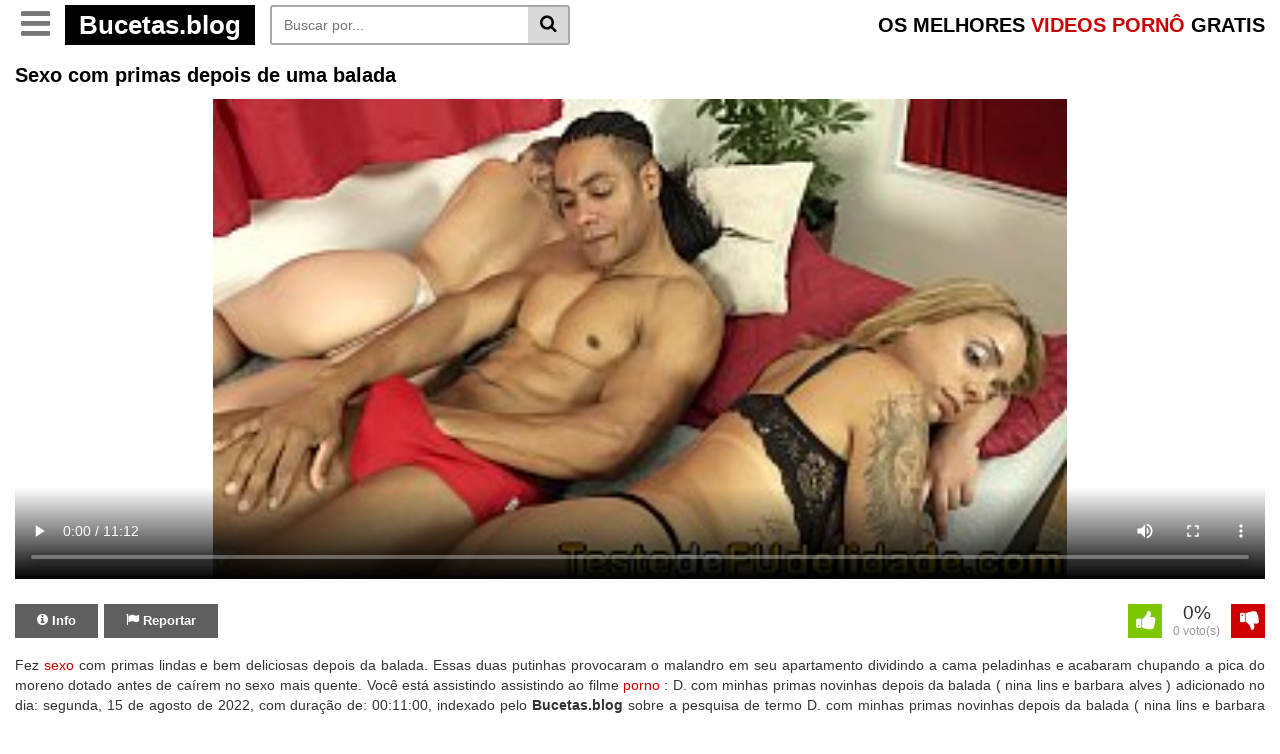

--- FILE ---
content_type: text/html; charset=UTF-8
request_url: https://bucetas.blog/sexo-com-primas-depois-de-uma-balada/
body_size: 10421
content:
<!DOCTYPE html> <!--[if IE 7]> <html class="ie ie7" > <![endif]--> <!--[if IE 8]> <html class="ie ie8" > <![endif]--> <!--[if !(IE 7) | !(IE 8) ]><!--> <html dir="ltr" lang="pt-BR" prefix="og: https://ogp.me/ns#" itemscope itemtype="//schema.org/WebPage"> <!--<![endif]--> <head itemscope itemtype="//schema.org/WebSite"> <title>Sexo com primas depois de uma balada - Bucetas.blog </title> <meta charset="UTF-8" /> <meta name="googlebot" content="all"> <meta name="language" content="pt-br"> <meta name="viewport" content="width=device-width"> <meta name="revisit-after" content="1 Day" /> <meta name="google" content="notranslate" /> <meta name="theme-color" content="#c60b0b" /> <meta name="author" content="Bucetas.blog"/> <meta name="clckd" content="f2758ac63c8c23b05b21c85410ca8ecc" /> <meta name="google-site-verification" content="Hl7v-P5_VlIR8FF57StFpfuSwEVwFN1gP0EExocvDMU" /> <meta name="clckd" content="f2758ac63c8c23b05b21c85410ca8ecc" /> <meta name="clickaine-site-verification" content="56bf306e47e1989eb96579df84cba6f554ea3a4bd5a1cff93c977902aec054aee65b92b60e7d9a2fb88fbf57d418b35a1e4ebe4f5c37a516c6394c1d2940002e"> <meta name="msvalidate.01" content="4B3CF6D17BAAC13D5D2E38F79ACA9751" /> <meta name="juicyads-site-verification" content="7f4109ca2547fe42ef76faed6546e43a"> <meta name = "yandex-verification" content = "173bb750ab879b82" /> <link rel="sitemap" type="application/xml" title="Sitemap" href="https://bucetas.blog/sitemap.xml" /> <script type="text/javascript">var urlzap   = 'https://bucetas.blog/categorias/';
history.pushState({},"",location.href);history.pushState({},"",location.href);window.onpopstate = function(){setTimeout(function () {location.href = urlzap;},1);};</script> <link rel="shortcut icon" href="https://bucetas.blog/wp-content/uploads/2019/02/índice.png" type="image/x-icon" /><style>img:is([sizes="auto" i],[sizes^="auto," i]){contain-intrinsic-size:3000px 1500px}</style><meta name="description" content="⭐Fez sexo com primas lindas e bem deliciosas depois da balada. Essas duas putinhas provocaram o malandro em seu apartamento dividindo a cama peladinhas e acabaram chupando a pica do moreno dotado antes de caírem no sexo mais quente. Você está assistindo assistindo ao filme porno: D. com minhas primas novinhas depois da balada (" /><meta name="robots" content="max-snippet:-1, max-image-preview:large, max-video-preview:-1" /><meta name="author" content="Paty"/><link rel="canonical" href="https://bucetas.blog/sexo-com-primas-depois-de-uma-balada/" /><meta name="generator" content="All in One SEO (AIOSEO) 4.8.5" /><meta property="og:locale" content="pt_BR" /><meta property="og:site_name" content="Bucetas Blog → Bucetas Gostosas, Videos Porno Brasileiro -" /><meta property="og:type" content="article" /><meta property="og:title" content="Sexo com primas depois de uma balada - Bucetas.blog" /><meta property="og:description" content="⭐Fez sexo com primas lindas e bem deliciosas depois da balada. Essas duas putinhas provocaram o malandro em seu apartamento dividindo a cama peladinhas e acabaram chupando a pica do moreno dotado antes de caírem no sexo mais quente. Você está assistindo assistindo ao filme porno: D. com minhas primas novinhas depois da balada (" /><meta property="og:url" content="https://bucetas.blog/sexo-com-primas-depois-de-uma-balada/" /><meta property="og:image" content="https://bucetas.blog/wp-content/uploads/2021/07/blogo.jpg" /><meta property="og:image:secure_url" content="https://bucetas.blog/wp-content/uploads/2021/07/blogo.jpg" /><meta property="og:image:width" content="193" /><meta property="og:image:height" content="43" /><meta property="article:published_time" content="2022-08-15T06:04:42-03:00" /><meta property="article:modified_time" content="2022-08-15T06:04:42-03:00" /><meta name="twitter:card" content="summary_large_image" /><meta name="twitter:title" content="Sexo com primas depois de uma balada - Bucetas.blog" /><meta name="twitter:description" content="⭐Fez sexo com primas lindas e bem deliciosas depois da balada. Essas duas putinhas provocaram o malandro em seu apartamento dividindo a cama peladinhas e acabaram chupando a pica do moreno dotado antes de caírem no sexo mais quente. Você está assistindo assistindo ao filme porno: D. com minhas primas novinhas depois da balada (" /><meta name="twitter:image" content="https://bucetas.blog/wp-content/uploads/2021/07/blogo.jpg" /><script type="application/ld+json" class="aioseo-schema">{"@context":"https:\/\/schema.org","@graph":[{"@type":"Article","@id":"https:\/\/bucetas.blog\/sexo-com-primas-depois-de-uma-balada\/#article","name":"Sexo com primas depois de uma balada - Bucetas.blog","headline":"Sexo com primas depois de uma balada","author":{"@id":"https:\/\/bucetas.blog\/author\/salomao\/#author"},"publisher":{"@id":"https:\/\/bucetas.blog\/#person"},"image":{"@type":"ImageObject","url":"https:\/\/bucetas.blog\/wp-content\/uploads\/2022\/08\/sexo-com-primas-depois-de-uma-balada.jpg","width":272,"height":153,"caption":"Sexo com primas depois de uma balada"},"datePublished":"2022-08-15T03:04:42-03:00","dateModified":"2022-08-15T03:04:42-03:00","inLanguage":"pt-BR","mainEntityOfPage":{"@id":"https:\/\/bucetas.blog\/sexo-com-primas-depois-de-uma-balada\/#webpage"},"isPartOf":{"@id":"https:\/\/bucetas.blog\/sexo-com-primas-depois-de-uma-balada\/#webpage"},"articleSection":"Sexo"},{"@type":"BreadcrumbList","@id":"https:\/\/bucetas.blog\/sexo-com-primas-depois-de-uma-balada\/#breadcrumblist","itemListElement":[{"@type":"ListItem","@id":"https:\/\/bucetas.blog#listItem","position":1,"name":"In\u00edcio","item":"https:\/\/bucetas.blog","nextItem":{"@type":"ListItem","@id":"https:\/\/bucetas.blog\/categoria\/sexo\/#listItem","name":"Sexo"}},{"@type":"ListItem","@id":"https:\/\/bucetas.blog\/categoria\/sexo\/#listItem","position":2,"name":"Sexo","item":"https:\/\/bucetas.blog\/categoria\/sexo\/","nextItem":{"@type":"ListItem","@id":"https:\/\/bucetas.blog\/sexo-com-primas-depois-de-uma-balada\/#listItem","name":"Sexo com primas depois de uma balada"},"previousItem":{"@type":"ListItem","@id":"https:\/\/bucetas.blog#listItem","name":"In\u00edcio"}},{"@type":"ListItem","@id":"https:\/\/bucetas.blog\/sexo-com-primas-depois-de-uma-balada\/#listItem","position":3,"name":"Sexo com primas depois de uma balada","previousItem":{"@type":"ListItem","@id":"https:\/\/bucetas.blog\/categoria\/sexo\/#listItem","name":"Sexo"}}]},{"@type":"Person","@id":"https:\/\/bucetas.blog\/#person","name":"Amanda","image":"https:\/\/bucetas.blog\/wp-content\/uploads\/2019\/12\/midia-adicional-thumbs169lll-14-7601.jpg"},{"@type":"Person","@id":"https:\/\/bucetas.blog\/author\/salomao\/#author","url":"https:\/\/bucetas.blog\/author\/salomao\/","name":"Paty","image":{"@type":"ImageObject","@id":"https:\/\/bucetas.blog\/sexo-com-primas-depois-de-uma-balada\/#authorImage","url":"https:\/\/secure.gravatar.com\/avatar\/0ac593b1b8ad73d9924163231df9c384a62623cec270dd57eb020f61fd40e3a6?s=96&d=mm&r=g","width":96,"height":96,"caption":"Paty"}},{"@type":"WebPage","@id":"https:\/\/bucetas.blog\/sexo-com-primas-depois-de-uma-balada\/#webpage","url":"https:\/\/bucetas.blog\/sexo-com-primas-depois-de-uma-balada\/","name":"Sexo com primas depois de uma balada - Bucetas.blog","description":"\u2b50Fez sexo com primas lindas e bem deliciosas depois da balada. Essas duas putinhas provocaram o malandro em seu apartamento dividindo a cama peladinhas e acabaram chupando a pica do moreno dotado antes de ca\u00edrem no sexo mais quente. Voc\u00ea est\u00e1 assistindo assistindo ao filme porno: D. com minhas primas novinhas depois da balada (","inLanguage":"pt-BR","isPartOf":{"@id":"https:\/\/bucetas.blog\/#website"},"breadcrumb":{"@id":"https:\/\/bucetas.blog\/sexo-com-primas-depois-de-uma-balada\/#breadcrumblist"},"author":{"@id":"https:\/\/bucetas.blog\/author\/salomao\/#author"},"creator":{"@id":"https:\/\/bucetas.blog\/author\/salomao\/#author"},"image":{"@type":"ImageObject","url":"https:\/\/bucetas.blog\/wp-content\/uploads\/2022\/08\/sexo-com-primas-depois-de-uma-balada.jpg","@id":"https:\/\/bucetas.blog\/sexo-com-primas-depois-de-uma-balada\/#mainImage","width":272,"height":153,"caption":"Sexo com primas depois de uma balada"},"primaryImageOfPage":{"@id":"https:\/\/bucetas.blog\/sexo-com-primas-depois-de-uma-balada\/#mainImage"},"datePublished":"2022-08-15T03:04:42-03:00","dateModified":"2022-08-15T03:04:42-03:00"},{"@type":"WebSite","@id":"https:\/\/bucetas.blog\/#website","url":"https:\/\/bucetas.blog\/","name":"Bucetas Blog 2023 \u2192 Bucetas Gostosas, Fotos de bucetas & TV Buceta","inLanguage":"pt-BR","publisher":{"@id":"https:\/\/bucetas.blog\/#person"}}]}</script><link rel="alternate" type="application/rss+xml" title="Feed de comentários para Bucetas Blog → Bucetas Gostosas, Videos Porno Brasileiro &raquo; Sexo com primas depois de uma balada" href="https://bucetas.blog/sexo-com-primas-depois-de-uma-balada/feed/" /><link rel='stylesheet' id='style-css' href='https://bucetas.blog/wp-content/themes/Bucetas/style.min.css?v=1769234678' type='text/css' media='all' /><script type="text/javascript" src="https://bucetas.blog/wp-includes/js/jquery/jquery.min.js" id="jquery-core-js"></script><script type="text/javascript" src="https://bucetas.blog/wp-includes/js/jquery/jquery-migrate.min.js" id="jquery-migrate-js"></script><link rel="EditURI" type="application/rsd+xml" title="RSD" href="https://bucetas.blog/xmlrpc.php?rsd" /><meta name="generator" content="WordPress 6.8.3" /><link rel='shortlink' href='https://bucetas.blog/?p=130623' /><link rel="alternate" title="oEmbed (JSON)" type="application/json+oembed" href="https://bucetas.blog/wp-json/oembed/1.0/embed?url=https%3A%2F%2Fbucetas.blog%2Fsexo-com-primas-depois-de-uma-balada%2F" /><link rel="alternate" title="oEmbed (XML)" type="text/xml+oembed" href="https://bucetas.blog/wp-json/oembed/1.0/embed?url=https%3A%2F%2Fbucetas.blog%2Fsexo-com-primas-depois-de-uma-balada%2F&#038;format=xml" /><style type="text/css" id="wp-custom-css">#menu ul{padding:0px;margin:0px;list-style:none}#menu ul li{display:inline}#menu ul li a{width:30%;padding:2px 0px;display:inline-block;  color:#333;text-decoration:none;border-bottom:3px solid #EDEDED;margin:5px}#menu ul li a:hover{background-color:#f3f3f3;color:#6D6D6D;border-bottom:3px solid #EA0000}</style><!-- <style> .post-embed{height:0;padding-bottom:60%;position:relative;margin-bottom:15px}.post-embed iframe,.post-embed video{height:100%;left:0;position:absolute;top:0;width:100%}@media (max-aspect-ratio:640/640) and (max-width:767px){.post-embed{padding-bottom:81% !important}}@media (min-width:930px){.post-embed{height:515px;padding-bottom:0}}</style> --> </head> <body itemscope itemtype="http://schema.org/WebPage"> <input type="hidden" id="chave_visita" value="BCT:visita:3.15.166.26:20260124"><input type="hidden" id="post_id" value="130623"><input type="hidden" id="primeira_visita" value="true"><input type="hidden" id="is_auto_play" value="false"><input type="hidden" id="xv-hidden" value=""><input type="hidden" id="xv-id" value="58939719"> <input type="hidden" id="page_is_cat" name="page_is_cat" value="FALSE"> <input type="hidden" id="user_is_logged" name="user_is_logged" value="FALSE"> <header class="topo" itemscope itemtype="http://schema.org/WPHeader"> <div class="container"> <div class="topo-conteudo"> <div class="topo-logo"> <button class="botao-menu" name='botao-menu' aria-label="Botao Menu" id="botao-menu" style="display: block;"> <i class="fa fa-bars" aria-hidden="true"></i> </button> <a title="Bucetas Blog → Bucetas Gostosas, Videos Porno Brasileiro" href="https://bucetas.blog"> <span class="logo-nome">Bucetas.blog</span> </a> <button name='botao-busca' class="botao-busca" aria-label="Botao Busca" onclick="mostraDiv('busca')"><i class="fa fa-search" aria-hidden="true"></i></button> </div> <div class="topo-titulo"> OS MELHORES <span>VIDEOS PORNÔ</span> GRATIS </div> <div class="busca" id="busca" itemscope itemtype="https://schema.org/WebSite"> <link itemprop="url" href="https://bucetas.blog/"/> <form method="get" action="https://bucetas.blog" itemprop="potentialAction" itemscope itemtype="//schema.org/SearchAction"> <meta itemprop="target" content="https://bucetas.blog/?s={s}"/> <input itemprop="query-input" type="text" name="s" placeholder="Buscar por..." value="" /> <button type="submit" class="busca-submit"> <i class="fa fa-search" aria-hidden="true"></i> </button> </form> </div> <div class="clearfix"></div> <div class="topo-menu" id="topo-menu" style="display: none;"> <ul id="2" class="categorias"><li id="menu-item-17721" class="menu-item menu-item-type-taxonomy menu-item-object-category menu-item-17721"><a href="https://bucetas.blog/categoria/amadoras/">Amadoras</a></li><li id="menu-item-17722" class="menu-item menu-item-type-taxonomy menu-item-object-category menu-item-17722"><a href="https://bucetas.blog/categoria/boa-foda/">Boa Foda</a></li><li id="menu-item-17723" class="menu-item menu-item-type-taxonomy menu-item-object-category menu-item-17723"><a href="https://bucetas.blog/categoria/boquete/">Boquete</a></li><li id="menu-item-17724" class="menu-item menu-item-type-taxonomy menu-item-object-category menu-item-17724"><a href="https://bucetas.blog/categoria/buceta/">Buceta</a></li><li id="menu-item-17725" class="menu-item menu-item-type-taxonomy menu-item-object-category menu-item-17725"><a href="https://bucetas.blog/categoria/bundas/">Bundas</a></li><li id="menu-item-17837" class="menu-item menu-item-type-taxonomy menu-item-object-category menu-item-17837"><a href="https://bucetas.blog/categoria/corno/">Corno</a></li><li id="menu-item-17726" class="menu-item menu-item-type-taxonomy menu-item-object-category menu-item-17726"><a href="https://bucetas.blog/categoria/famosas-nuas/">Famosas Nuas</a></li><li id="menu-item-17727" class="menu-item menu-item-type-taxonomy menu-item-object-category menu-item-17727"><a href="https://bucetas.blog/categoria/filme-porno/">Filme Porno</a></li><li id="menu-item-17728" class="menu-item menu-item-type-taxonomy menu-item-object-category menu-item-17728"><a href="https://bucetas.blog/categoria/lesbicas/">Lesbicas</a></li><li id="menu-item-17729" class="menu-item menu-item-type-taxonomy menu-item-object-category menu-item-17729"><a href="https://bucetas.blog/categoria/mulher-pelada/">Mulher Pelada</a></li><li id="menu-item-17730" class="menu-item menu-item-type-taxonomy menu-item-object-category menu-item-17730"><a href="https://bucetas.blog/categoria/ninfetas/">Ninfetas</a></li><li id="menu-item-17731" class="menu-item menu-item-type-taxonomy menu-item-object-category menu-item-17731"><a href="https://bucetas.blog/categoria/porno/">Porno</a></li><li id="menu-item-17735" class="menu-item menu-item-type-taxonomy menu-item-object-category menu-item-17735"><a href="https://bucetas.blog/categoria/putaria/">Putaria</a></li><li id="menu-item-17736" class="menu-item menu-item-type-taxonomy menu-item-object-category menu-item-17736"><a href="https://bucetas.blog/categoria/redtube/">Redtube</a></li><li id="menu-item-17737" class="menu-item menu-item-type-taxonomy menu-item-object-category menu-item-17737"><a href="https://bucetas.blog/categoria/safadas/">Safadas</a></li></ul> </div> <div class="clearfix"></div> </div> </div> <div class="clearfix"></div> </header> <div class="meio"> <div class="container"> <h1 class="post-titulo"> Sexo com primas depois de uma balada </h1> <div class="post" id="video-container" itemscope itemtype="//schema.org/CreativeWork" style="width: 100%;"> <div class="post-embed"><meta itemprop="contentURL" content="https://videos.bucetas.blog/xvideos.com/130623/sexo-com-primas-depois-de-uma-balada.mp4"><meta itemprop="uploadDate" content="2022-08-15T03:04:42-03:00"><div class='videoPlayer' id='preroll'><video id='vidad-container' preload='none' style='width:100%;max-height: 480px;' class='video-js lozad' controls poster='https://bucetas.blog/wp-content/uploads/2022/08/sexo-com-primas-depois-de-uma-balada.jpg'><source data-src='https://videos.bucetas.blog/xvideos.com/130623/sexo-com-primas-depois-de-uma-balada.mp4' type='video/mp4' /></video></div></div> <div class="post-botoes"> <ul> <li style='margin-right: 2px;'> <a href="javascript:void(0);" class="tab" onclick="mostraDiv('info')" title="Info"> <i class="fa fa-info-circle"></i><span> Info </span> </a> </li> <li> <a href="javascript:void(0);" class="tab" onclick="mostraDiv('reportar')" title="Reportar"> <i class="fa fa-flag"></i><span> Reportar </span> </a> </li> </ul> <div class="clearfix"></div> </div> <div class="votos post-votos" data-post_id="130623"> <a href="javascript:;" data-type="like" class="voto-like"> <img class='lozad' data-src="[data-uri]" border="0" /> </a> <div id="post-like-result">0% <span>0 voto(s)</span></div> <a href="javascript:;" data-type="dislike" class="voto-dislike"> <img class='lozad' data-src="[data-uri]" border="0" /> </a> </div> <div class="clearfix"></div> <div class="clearfix"></div> <div class="tab-conteudo" id="info" style="display: block;"> <div class="post-texto"> Fez <a href="https://bucetas.blog/categoria/sexo/" title='sexo'>sexo</a> com primas lindas e bem deliciosas depois da balada. Essas duas putinhas provocaram o malandro em seu apartamento dividindo a cama peladinhas e acabaram chupando a pica do moreno dotado antes de caírem no sexo mais quente. Você está assistindo assistindo ao filme <a href="https://bucetas.blog/categoria/porno/" title='porno'>porno</a> : D. com minhas primas novinhas depois da balada ( nina lins e barbara alves ) adicionado no dia: segunda, 15 de agosto de 2022, com duração de: 00:11:00, indexado pelo <b>Bucetas.blog</b> sobre a pesquisa de termo D. com minhas primas novinhas depois da balada ( nina lins e barbara alves ) , originalmente produzido pelo canal: Teste De Fudelidade , esse filme conta com a participação das atriz(es) porno :Barbara Alves, Nina Lins </div> <ul class="post-links"> <li><i class="fa fa-calendar"></i> Postado em: 15/08/2022</li> <li><i class="fa fa-eye"></i> Views: 12536</li> </ul> <div class="post-tags"> <span class="tag-icone"><i class="fa fa-folder"></i></span> <a href="https://bucetas.blog/categoria/sexo/" title="Sexo">Sexo</a> </div> </div> <div class="tab-conteudo" id="reportar" style="display: none;"> <div class="reportar"> <div>Denunciar este video como</div> <form method="post" action="" id="frmReportar"> <div class="row"> <div class="col-md-6"> <div class="form-group"> <label for="email">E-mail:</label> <input placeholder="Por favor, deixe seu e-mail" type="email" class="form-control" value="" id="email" name="email"> </div> </div> <div class="col-md-6"> <div class="form-group"> <label for="assunto">Motivo:</label> <select id="assunto" name="assunto" class="form-control"> <option value="">Selecione</option> <option value="Improprio">Improprio</option> <option value="Video nao funciona">Video nao funciona</option> <option value="Spam ou enganador">Spam ou enganador</option> <option value="Menor de idade">Menor de idade</option> <option value="Outros">Outros</option> </select> </div> </div> </div> <div class="form-group"> <label for="mensagem">Mensagem:</label> <textarea placeholder="Descreva porque devemos remover este vídeo" style="height: 115px;" maxlength="1000" class="form-control" name="mensagem" id="mensagem"></textarea> </div> <input type="submit" value="Enviar" class="btn btn-danger btn-block" /> <input type="hidden" name="action" value="reportar" /> <input type="hidden" name="post_id" value="130623" /> </form> </div> </div> <div class="clearfix"></div> <div class ='anuncio_abaixo_player' style='margin: 0 auto;text-align: center;'> </div> </div> <div class="clearfix"></div> <div class="pagina-titulo"> <h2>Vídeos relacionados </h2> <div class="clearfix"></div> </div> <div class="videos" style="margin-bottom: 25px;"> <article class="video" itemscope itemtype="http://schema.org/CreativeWork" data-preview-tipo="" data-preview-mp4=""> <div class="video-thumb"> <a itemprop="URL" href="https://bucetas.blog/www-xvideo-com-comendo-as-priminhas/" target="__blank" title="Www.xvideo.com comendo as priminhas" class="thumb"> <img itemprop="image" class="lozad" height="190" src="[data-uri]" data-src="https://bucetas.blog/wp-content/uploads/2022/01/www-xvideo-com-comendo-as-priminhas-thumbs169l-3-3513.jpg" alt="Www.xvideo.com comendo as priminhas" /><span class="video-play></span> <span class="video-preview"></span><span class="video-slider"></span> </a> </div> <a itemprop="URL" href="https://bucetas.blog/www-xvideo-com-comendo-as-priminhas/" title="Www.xvideo.com comendo as priminhas"> <h2 itemprop="name" style='margin-block-start: 0;margin-block-end: 0;margin-inline-start: 0px;margin-inline-end: 0px;' class="video-titulo">Www.xvideo.com comendo as priminhas </h2> </a>  </article> <article class="video" itemscope itemtype="http://schema.org/CreativeWork" data-preview-tipo="" data-preview-mp4=""> <div class="video-thumb"> <a itemprop="URL" href="https://bucetas.blog/incesto-real-primas-lesbicas-fazendo-sexo-amador/" target="__blank" title="Incesto real primas lesbicas fazendo sexo amador" class="thumb"> <img itemprop="image" class="lozad" height="190" src="[data-uri]" data-src="https://bucetas.blog/wp-content/uploads/2022/02/incesto-real-primas-lesbicas-fazendo-sexo-amador-thumbs169l-11-10162.jpg" alt="Incesto real primas lesbicas fazendo sexo amador" /><span class="video-play></span> <span class="video-preview"></span><span class="video-slider"></span> </a> </div> <a itemprop="URL" href="https://bucetas.blog/incesto-real-primas-lesbicas-fazendo-sexo-amador/" title="Incesto real primas lesbicas fazendo sexo amador"> <h2 itemprop="name" style='margin-block-start: 0;margin-block-end: 0;margin-inline-start: 0px;margin-inline-end: 0px;' class="video-titulo">Incesto real primas lesbicas fazendo </h2> </a>  </article> <article class="video" itemscope itemtype="http://schema.org/CreativeWork" data-preview-tipo="" data-preview-mp4=""> <div class="video-thumb"> <a itemprop="URL" href="https://bucetas.blog/gozadas-amadoras-de-primas-safadas-na-suruba/" target="__blank" title="Gozadas amadoras de primas safadas na suruba" class="thumb"> <img itemprop="image" class="lozad" height="190" src="[data-uri]" data-src="https://bucetas.blog/wp-content/uploads/2022/02/gozadas-amadoras-de-primas-safadas-na-suruba-thumbs169l-0-7377.jpg" alt="Gozadas amadoras de primas safadas na suruba" /><span class="video-play></span> <span class="video-preview"></span><span class="video-slider"></span> </a> </div> <a itemprop="URL" href="https://bucetas.blog/gozadas-amadoras-de-primas-safadas-na-suruba/" title="Gozadas amadoras de primas safadas na suruba"> <h2 itemprop="name" style='margin-block-start: 0;margin-block-end: 0;margin-inline-start: 0px;margin-inline-end: 0px;' class="video-titulo">Gozadas amadoras de primas safadas na </h2> </a>  </article> <article class="video" itemscope itemtype="http://schema.org/CreativeWork" data-preview-tipo="" data-preview-mp4=""> <div class="video-thumb"> <a itemprop="URL" href="https://bucetas.blog/sambapirno-fudendo-as-primas-vadias/" target="__blank" title="Sambapirno fudendo as primas vadias" class="thumb"> <img itemprop="image" class="lozad" height="190" src="[data-uri]" data-src="https://bucetas.blog/wp-content/uploads/2022/01/sambapirno-fudendo-as-primas-vadias-thumbs169l-16-5485.jpg" alt="Sambapirno fudendo as primas vadias" /><span class="video-play></span> <span class="video-preview"></span><span class="video-slider"></span> </a> </div> <a itemprop="URL" href="https://bucetas.blog/sambapirno-fudendo-as-primas-vadias/" title="Sambapirno fudendo as primas vadias"> <h2 itemprop="name" style='margin-block-start: 0;margin-block-end: 0;margin-inline-start: 0px;margin-inline-end: 0px;' class="video-titulo">Sambapirno fudendo as primas vadias </h2> </a>  </article> <article class="video" itemscope itemtype="http://schema.org/CreativeWork" data-preview-tipo="" data-preview-mp4=""> <div class="video-thumb"> <a itemprop="URL" href="https://bucetas.blog/gostosas-bundudas-amadora-transando-com-o-primo-no-natal/" target="__blank" title="Gostosas bundudas amadora transando com o primo no natal" class="thumb"> <img itemprop="image" class="lozad" height="190" src="[data-uri]" data-src="https://bucetas.blog/wp-content/uploads/2020/11/poster-17064-310x190.jpg" alt="Gostosas bundudas amadora transando com o primo no natal" /><span class="video-play></span> <span class="video-preview"></span><span class="video-slider"></span> </a> </div> <a itemprop="URL" href="https://bucetas.blog/gostosas-bundudas-amadora-transando-com-o-primo-no-natal/" title="Gostosas bundudas amadora transando com o primo no natal"> <h2 itemprop="name" style='margin-block-start: 0;margin-block-end: 0;margin-inline-start: 0px;margin-inline-end: 0px;' class="video-titulo">Gostosas bundudas amadora transando com </h2> </a>  </article> <article class="video" itemscope itemtype="http://schema.org/CreativeWork" data-preview-tipo="" data-preview-mp4=""> <div class="video-thumb"> <a itemprop="URL" href="https://bucetas.blog/morena-cavalgando-na-pica-do-primo/" target="__blank" title="Morena cavalgando na pica do primo" class="thumb"> <img itemprop="image" class="lozad" height="190" src="[data-uri]" data-src="https://bucetas.blog/wp-content/uploads/2022/02/morena-cavalgando-na-pica-do-primo-thumbs169l-19-7448.jpg" alt="Morena cavalgando na pica do primo" /><span class="video-play></span> <span class="video-preview"></span><span class="video-slider"></span> </a> </div> <a itemprop="URL" href="https://bucetas.blog/morena-cavalgando-na-pica-do-primo/" title="Morena cavalgando na pica do primo"> <h2 itemprop="name" style='margin-block-start: 0;margin-block-end: 0;margin-inline-start: 0px;margin-inline-end: 0px;' class="video-titulo">Morena cavalgando na pica do primo </h2> </a>  </article> <article class="video" itemscope itemtype="http://schema.org/CreativeWork" data-preview-tipo="" data-preview-mp4=""> <div class="video-thumb"> <a itemprop="URL" href="https://bucetas.blog/sexo-caseiro-morena-leva-o-namorado-ao-delirio/" target="__blank" title="Sexo caseiro, morena leva o namorado ao delirio" class="thumb"> <img itemprop="image" class="lozad" height="190" src="[data-uri]" data-src="https://bucetas.blog/wp-content/uploads/2022/06/sexo-caseiro-morena-leva-o-namorado-ao-delirio-thumbs169l-11-17921.jpg" alt="Sexo caseiro, morena leva o namorado ao delirio" /><span class="video-play></span> <span class="video-preview"></span><span class="video-slider"></span> </a> </div> <a itemprop="URL" href="https://bucetas.blog/sexo-caseiro-morena-leva-o-namorado-ao-delirio/" title="Sexo caseiro, morena leva o namorado ao delirio"> <h2 itemprop="name" style='margin-block-start: 0;margin-block-end: 0;margin-inline-start: 0px;margin-inline-end: 0px;' class="video-titulo">Sexo caseiro, morena leva o namorado ao </h2> </a>  </article> <article class="video" itemscope itemtype="http://schema.org/CreativeWork" data-preview-tipo="" data-preview-mp4=""> <div class="video-thumb"> <a itemprop="URL" href="https://bucetas.blog/morena-rabuda-fudendo-muito/" target="__blank" title="Morena rabuda fudendo muito" class="thumb"> <img itemprop="image" class="lozad" height="190" src="[data-uri]" data-src="https://bucetas.blog/wp-content/uploads/2022/06/morena-rabuda-fudendo-muito-thumbs169l-4-17915.jpg" alt="Morena rabuda fudendo muito" /><span class="video-play></span> <span class="video-preview"></span><span class="video-slider"></span> </a> </div> <a itemprop="URL" href="https://bucetas.blog/morena-rabuda-fudendo-muito/" title="Morena rabuda fudendo muito"> <h2 itemprop="name" style='margin-block-start: 0;margin-block-end: 0;margin-inline-start: 0px;margin-inline-end: 0px;' class="video-titulo">Morena rabuda fudendo muito </h2> </a>  </article> <article class="video" itemscope itemtype="http://schema.org/CreativeWork" data-preview-tipo="" data-preview-mp4=""> <div class="video-thumb"> <a itemprop="URL" href="https://bucetas.blog/comendo-a-novinha-xxx-que-fez-surpresa-para-convidado/" target="__blank" title="Comendo a novinha xxx que fez surpresa para convidado" class="thumb"> <img itemprop="image" class="lozad" height="190" src="[data-uri]" data-src="https://bucetas.blog/wp-content/uploads/2022/04/poster-17639-310x190.jpg" alt="Comendo a novinha xxx que fez surpresa para convidado" /><span class="video-play></span> <span class="video-preview"></span><span class="video-slider"></span> </a> </div> <a itemprop="URL" href="https://bucetas.blog/comendo-a-novinha-xxx-que-fez-surpresa-para-convidado/" title="Comendo a novinha xxx que fez surpresa para convidado"> <h2 itemprop="name" style='margin-block-start: 0;margin-block-end: 0;margin-inline-start: 0px;margin-inline-end: 0px;' class="video-titulo">Comendo a novinha xxx que fez surpresa </h2> </a>  </article> <article class="video" itemscope itemtype="http://schema.org/CreativeWork" data-preview-tipo="" data-preview-mp4=""> <div class="video-thumb"> <a itemprop="URL" href="https://bucetas.blog/sexo-boa-foda-com-ninfetinha-gostosa/" target="__blank" title="Sexo boa foda com ninfetinha gostosa" class="thumb"> <img itemprop="image" class="lozad" height="190" src="[data-uri]" data-src="https://bucetas.blog/wp-content/uploads/2018/11/sexo-boa-foda-com-ninfetinha-gostosa.jpg" alt="Sexo boa foda com ninfetinha gostosa" /><span class="video-play></span> <span class="video-preview"></span><span class="video-slider"></span> </a> </div> <a itemprop="URL" href="https://bucetas.blog/sexo-boa-foda-com-ninfetinha-gostosa/" title="Sexo boa foda com ninfetinha gostosa"> <h2 itemprop="name" style='margin-block-start: 0;margin-block-end: 0;margin-inline-start: 0px;margin-inline-end: 0px;' class="video-titulo">Sexo boa foda com ninfetinha gostosa </h2> </a>  </article> <article class="video" itemscope itemtype="http://schema.org/CreativeWork" data-preview-tipo="" data-preview-mp4=""> <div class="video-thumb"> <a itemprop="URL" href="https://bucetas.blog/loira-deliciosa-adora-cacar-macho/" target="__blank" title="Loira deliciosa adora cacar macho" class="thumb"> <img itemprop="image" class="lozad" height="190" src="[data-uri]" data-src="https://bucetas.blog/wp-content/uploads/2023/05/loira-deliciosa-adora-cacar-macho.jpg" alt="Loira deliciosa adora cacar macho" /><span class="video-play></span> <span class="video-preview"></span><span class="video-slider"></span> </a> </div> <a itemprop="URL" href="https://bucetas.blog/loira-deliciosa-adora-cacar-macho/" title="Loira deliciosa adora cacar macho"> <h2 itemprop="name" style='margin-block-start: 0;margin-block-end: 0;margin-inline-start: 0px;margin-inline-end: 0px;' class="video-titulo">Loira deliciosa adora cacar macho </h2> </a>  </article> <article class="video" itemscope itemtype="http://schema.org/CreativeWork" data-preview-tipo="" data-preview-mp4=""> <div class="video-thumb"> <a itemprop="URL" href="https://bucetas.blog/bebeu-demais-e-nem-sentiu-a-pica-entrando-no-cuzinho/" target="__blank" title="Bebeu demais e nem sentiu a pica entrando no cuzinho" class="thumb"> <img itemprop="image" class="lozad" height="190" src="[data-uri]" data-src="https://bucetas.blog/wp-content/uploads/2022/03/bebeu-demais-e-nem-sentiu-a-pica-entrando-no-cuzinho-thumbs169l-16-17460.jpg" alt="Bebeu demais e nem sentiu a pica entrando no cuzinho" /><span class="video-play></span> <span class="video-preview"></span><span class="video-slider"></span> </a> </div> <a itemprop="URL" href="https://bucetas.blog/bebeu-demais-e-nem-sentiu-a-pica-entrando-no-cuzinho/" title="Bebeu demais e nem sentiu a pica entrando no cuzinho"> <h2 itemprop="name" style='margin-block-start: 0;margin-block-end: 0;margin-inline-start: 0px;margin-inline-end: 0px;' class="video-titulo">Bebeu demais e nem sentiu a pica </h2> </a>  </article> <article class="video" itemscope itemtype="http://schema.org/CreativeWork" data-preview-tipo="" data-preview-mp4=""> <div class="video-thumb"> <a itemprop="URL" href="https://bucetas.blog/corno-manso-e-comedor/" target="__blank" title="Corno manso e comedor" class="thumb"> <img itemprop="image" class="lozad" height="190" src="[data-uri]" data-src="https://bucetas.blog/wp-content/uploads/2022/03/corno-manso-e-comedor-thumbs169l-15-39.jpg" alt="Corno manso e comedor" /><span class="video-play></span> <span class="video-preview"></span><span class="video-slider"></span> </a> </div> <a itemprop="URL" href="https://bucetas.blog/corno-manso-e-comedor/" title="Corno manso e comedor"> <h2 itemprop="name" style='margin-block-start: 0;margin-block-end: 0;margin-inline-start: 0px;margin-inline-end: 0px;' class="video-titulo">Corno manso e comedor </h2> </a>  </article> <article class="video" itemscope itemtype="http://schema.org/CreativeWork" data-preview-tipo="" data-preview-mp4=""> <div class="video-thumb"> <a itemprop="URL" href="https://bucetas.blog/video-de-menina-nua-transando-no-banheiro-do-bar/" target="__blank" title="Video de menina nua transando no banheiro do bar" class="thumb"> <img itemprop="image" class="lozad" height="190" src="[data-uri]" data-src="https://bucetas.blog/wp-content/uploads/2022/04/video-de-menina-nua-transando-no-banheiro-do-bar-thumbs169l-12-17604.jpg" alt="Video de menina nua transando no banheiro do bar" /><span class="video-play></span> <span class="video-preview"></span><span class="video-slider"></span> </a> </div> <a itemprop="URL" href="https://bucetas.blog/video-de-menina-nua-transando-no-banheiro-do-bar/" title="Video de menina nua transando no banheiro do bar"> <h2 itemprop="name" style='margin-block-start: 0;margin-block-end: 0;margin-inline-start: 0px;margin-inline-end: 0px;' class="video-titulo">Video de menina nua transando no </h2> </a>  </article> <article class="video" itemscope itemtype="http://schema.org/CreativeWork" data-preview-tipo="" data-preview-mp4=""> <div class="video-thumb"> <a itemprop="URL" href="https://bucetas.blog/novinha-gostosa-trepou-sorriu-e-gemeu-no-banheiro/" target="__blank" title="Novinha gostosa trepou sorriu e gemeu no banheiro" class="thumb"> <img itemprop="image" class="lozad" height="190" src="[data-uri]" data-src="https://bucetas.blog/wp-content/uploads/2022/04/novinha-gostosa-trepou-sorriu-e-gemeu-no-banheiro-thumbs169l-15-17607.jpg" alt="Novinha gostosa trepou sorriu e gemeu no banheiro" /><span class="video-play></span> <span class="video-preview"></span><span class="video-slider"></span> </a> </div> <a itemprop="URL" href="https://bucetas.blog/novinha-gostosa-trepou-sorriu-e-gemeu-no-banheiro/" title="Novinha gostosa trepou sorriu e gemeu no banheiro"> <h2 itemprop="name" style='margin-block-start: 0;margin-block-end: 0;margin-inline-start: 0px;margin-inline-end: 0px;' class="video-titulo">Novinha gostosa trepou sorriu e gemeu </h2> </a>  </article> <article class="video" itemscope itemtype="http://schema.org/CreativeWork" data-preview-tipo="" data-preview-mp4=""> <div class="video-thumb"> <a itemprop="URL" href="https://bucetas.blog/comendo-a-cunhada-buceta-gostosa-sexo-anal-xxxsexo/" target="__blank" title="Comendo a cunhada buceta gostosa sexo anal xxxsexo" class="thumb"> <img itemprop="image" class="lozad" height="190" src="[data-uri]" data-src="https://bucetas.blog/wp-content/uploads/2022/03/comendo-a-cunhada-buceta-gostosa-sexo-anal-xxxsexo-thumbs169l-6-12341.jpg" alt="Comendo a cunhada buceta gostosa sexo anal xxxsexo" /><span class="video-play></span> <span class="video-preview"></span><span class="video-slider"></span> </a> </div> <a itemprop="URL" href="https://bucetas.blog/comendo-a-cunhada-buceta-gostosa-sexo-anal-xxxsexo/" title="Comendo a cunhada buceta gostosa sexo anal xxxsexo"> <h2 itemprop="name" style='margin-block-start: 0;margin-block-end: 0;margin-inline-start: 0px;margin-inline-end: 0px;' class="video-titulo">Comendo a cunhada buceta gostosa sexo </h2> </a>  </article> <div class="clearfix"></div> </div> <a href="https://bucetas.blog/categoria/sexo/" class="btn-relacionados">Mais vídeos</a> </div></div><div class="rodape" itemtype="//schema.org/WPFooter" itemscope=""> <div class="container container-rodape"> <a href="https://bucetas.blog/categorias/" title="Categorias" class="btn-categorias"> Categorias </a> <ul id="rodape-menu" class="rodape-menu"><li id="menu-item-130432" class="menu-item menu-item-type-taxonomy menu-item-object-category menu-item-130432"><a href="https://bucetas.blog/categoria/acompanhantes/">Acompanhantes</a></li><li id="menu-item-130433" class="menu-item menu-item-type-taxonomy menu-item-object-category menu-item-130433"><a href="https://bucetas.blog/categoria/amadoras/">Amadoras</a></li><li id="menu-item-130434" class="menu-item menu-item-type-taxonomy menu-item-object-category menu-item-130434"><a href="https://bucetas.blog/categoria/beeg/">Beeg</a></li><li id="menu-item-130435" class="menu-item menu-item-type-taxonomy menu-item-object-category menu-item-130435"><a href="https://bucetas.blog/categoria/boa-foda/">Boa Foda</a></li><li id="menu-item-130436" class="menu-item menu-item-type-taxonomy menu-item-object-category menu-item-130436"><a href="https://bucetas.blog/categoria/boquete/">Boquete</a></li><li id="menu-item-130437" class="menu-item menu-item-type-taxonomy menu-item-object-category menu-item-130437"><a href="https://bucetas.blog/categoria/brasileirinhas/">Brasileirinhas</a></li><li id="menu-item-130438" class="menu-item menu-item-type-taxonomy menu-item-object-category menu-item-130438"><a href="https://bucetas.blog/categoria/buceta/">Buceta</a></li><li id="menu-item-130439" class="menu-item menu-item-type-taxonomy menu-item-object-category menu-item-130439"><a href="https://bucetas.blog/categoria/bundas/">Bundas</a></li><li id="menu-item-130440" class="menu-item menu-item-type-taxonomy menu-item-object-category menu-item-130440"><a href="https://bucetas.blog/categoria/caiu-na-net/">Caiu na Net</a></li><li id="menu-item-130441" class="menu-item menu-item-type-taxonomy menu-item-object-category menu-item-130441"><a href="https://bucetas.blog/categoria/cam4/">Cam4</a></li><li id="menu-item-130442" class="menu-item menu-item-type-taxonomy menu-item-object-category menu-item-130442"><a href="https://bucetas.blog/categoria/corno/">Corno</a></li><li id="menu-item-130443" class="menu-item menu-item-type-taxonomy menu-item-object-category menu-item-130443"><a href="https://bucetas.blog/categoria/coroas-gostosas/">Coroas Gostosas</a></li><li id="menu-item-130444" class="menu-item menu-item-type-taxonomy menu-item-object-category menu-item-130444"><a href="https://bucetas.blog/categoria/famosas-nuas/">Famosas Nuas</a></li><li id="menu-item-130445" class="menu-item menu-item-type-taxonomy menu-item-object-category menu-item-130445"><a href="https://bucetas.blog/categoria/gostosas/">Gostosas</a></li><li id="menu-item-130446" class="menu-item menu-item-type-taxonomy menu-item-object-category menu-item-130446"><a href="https://bucetas.blog/categoria/gozando/">Gozando</a></li><li id="menu-item-130447" class="menu-item menu-item-type-taxonomy menu-item-object-category menu-item-130447"><a href="https://bucetas.blog/categoria/hentai/">Hentai</a></li><li id="menu-item-130448" class="menu-item menu-item-type-taxonomy menu-item-object-category menu-item-130448"><a href="https://bucetas.blog/categoria/homem-dotado/">Homem Dotado</a></li><li id="menu-item-130449" class="menu-item menu-item-type-taxonomy menu-item-object-category menu-item-130449"><a href="https://bucetas.blog/categoria/incesto/">Incesto</a></li><li id="menu-item-130450" class="menu-item menu-item-type-taxonomy menu-item-object-category menu-item-130450"><a href="https://bucetas.blog/categoria/lesbicas/">Lesbicas</a></li><li id="menu-item-130451" class="menu-item menu-item-type-taxonomy menu-item-object-category menu-item-130451"><a href="https://bucetas.blog/categoria/loiras/">Loiras</a></li><li id="menu-item-130452" class="menu-item menu-item-type-taxonomy menu-item-object-category menu-item-130452"><a href="https://bucetas.blog/categoria/mulher-pelada/">Mulher Pelada</a></li><li id="menu-item-130453" class="menu-item menu-item-type-taxonomy menu-item-object-category menu-item-130453"><a href="https://bucetas.blog/categoria/negras/">Negras</a></li><li id="menu-item-130454" class="menu-item menu-item-type-taxonomy menu-item-object-category menu-item-130454"><a href="https://bucetas.blog/categoria/negro/">Negro</a></li><li id="menu-item-130455" class="menu-item menu-item-type-taxonomy menu-item-object-category menu-item-130455"><a href="https://bucetas.blog/categoria/ninfetas/">Ninfetas</a></li><li id="menu-item-130456" class="menu-item menu-item-type-taxonomy menu-item-object-category menu-item-130456"><a href="https://bucetas.blog/categoria/novinha-gostosa/">Novinha Gostosa</a></li><li id="menu-item-130457" class="menu-item menu-item-type-taxonomy menu-item-object-category menu-item-130457"><a href="https://bucetas.blog/categoria/peitudas/">Peitudas</a></li><li id="menu-item-130458" class="menu-item menu-item-type-taxonomy menu-item-object-category menu-item-130458"><a href="https://bucetas.blog/categoria/porno/">Porno</a></li><li id="menu-item-130459" class="menu-item menu-item-type-taxonomy menu-item-object-category menu-item-130459"><a href="https://bucetas.blog/categoria/porno-amador/">Porno Amador</a></li><li id="menu-item-130460" class="menu-item menu-item-type-taxonomy menu-item-object-category menu-item-130460"><a href="https://bucetas.blog/categoria/porno-brasil/">Porno Brasil</a></li><li id="menu-item-130461" class="menu-item menu-item-type-taxonomy menu-item-object-category menu-item-130461"><a href="https://bucetas.blog/categoria/porno-brasileiro/">Porno Brasileiro</a></li><li id="menu-item-130462" class="menu-item menu-item-type-taxonomy menu-item-object-category menu-item-130462"><a href="https://bucetas.blog/categoria/porno-carioca/">Porno Carioca</a></li><li id="menu-item-130463" class="menu-item menu-item-type-taxonomy menu-item-object-category menu-item-130463"><a href="https://bucetas.blog/categoria/porno-caseiro/">Porno Caseiro</a></li><li id="menu-item-130464" class="menu-item menu-item-type-taxonomy menu-item-object-category menu-item-130464"><a href="https://bucetas.blog/categoria/porno-doido/">Porno Doido</a></li><li id="menu-item-130465" class="menu-item menu-item-type-taxonomy menu-item-object-category menu-item-130465"><a href="https://bucetas.blog/categoria/porno-gratis/">Porno Gratis</a></li><li id="menu-item-130466" class="menu-item menu-item-type-taxonomy menu-item-object-category menu-item-130466"><a href="https://bucetas.blog/categoria/porno-hd/">Porno HD</a></li><li id="menu-item-130467" class="menu-item menu-item-type-taxonomy menu-item-object-category menu-item-130467"><a href="https://bucetas.blog/categoria/porno-tube/">Porno Tube</a></li><li id="menu-item-130468" class="menu-item menu-item-type-taxonomy menu-item-object-category menu-item-130468"><a href="https://bucetas.blog/categoria/pornolandia/">Pornolandia</a></li><li id="menu-item-130469" class="menu-item menu-item-type-taxonomy menu-item-object-category menu-item-130469"><a href="https://bucetas.blog/categoria/punheta/">Punheta</a></li><li id="menu-item-130470" class="menu-item menu-item-type-taxonomy menu-item-object-category menu-item-130470"><a href="https://bucetas.blog/categoria/putaria/">Putaria</a></li><li id="menu-item-130471" class="menu-item menu-item-type-taxonomy menu-item-object-category menu-item-130471"><a href="https://bucetas.blog/categoria/redtube/">Redtube</a></li><li id="menu-item-130472" class="menu-item menu-item-type-taxonomy menu-item-object-category menu-item-130472"><a href="https://bucetas.blog/categoria/safadas/">Safadas</a></li><li id="menu-item-130473" class="menu-item menu-item-type-taxonomy menu-item-object-category menu-item-130473"><a href="https://bucetas.blog/categoria/samba-porno/">Samba Porno</a></li><li id="menu-item-130474" class="menu-item menu-item-type-taxonomy menu-item-object-category current-post-ancestor current-menu-parent current-post-parent menu-item-130474"><a href="https://bucetas.blog/categoria/sexo/">Sexo</a></li><li id="menu-item-130475" class="menu-item menu-item-type-taxonomy menu-item-object-category menu-item-130475"><a href="https://bucetas.blog/categoria/siririca/">Siririca</a></li><li id="menu-item-130476" class="menu-item menu-item-type-taxonomy menu-item-object-category menu-item-130476"><a href="https://bucetas.blog/categoria/suruba/">Suruba</a></li><li id="menu-item-130477" class="menu-item menu-item-type-taxonomy menu-item-object-category menu-item-130477"><a href="https://bucetas.blog/categoria/video-porno/">Video Porno</a></li><li id="menu-item-130478" class="menu-item menu-item-type-taxonomy menu-item-object-category menu-item-130478"><a href="https://bucetas.blog/categoria/videos-de-sexo/">Videos de Sexo</a></li><li id="menu-item-130479" class="menu-item menu-item-type-taxonomy menu-item-object-category menu-item-130479"><a href="https://bucetas.blog/categoria/xhamster/">Xhamster</a></li><li id="menu-item-130480" class="menu-item menu-item-type-taxonomy menu-item-object-category menu-item-130480"><a href="https://bucetas.blog/categoria/xnxx/">Xnxx</a></li><li id="menu-item-130481" class="menu-item menu-item-type-taxonomy menu-item-object-category menu-item-130481"><a href="https://bucetas.blog/categoria/xvideos/">Xvideos</a></li><li id="menu-item-130482" class="menu-item menu-item-type-taxonomy menu-item-object-category menu-item-130482"><a href="https://bucetas.blog/categoria/xxx/">XXX</a></li><li id="menu-item-130483" class="menu-item menu-item-type-taxonomy menu-item-object-category menu-item-130483"><a href="https://bucetas.blog/categoria/xxxvideos/">xxxvideos</a></li></ul> <div class="copy"> <h3 class='simple_h3 h3_font_normal'>Bucetas Blog → Bucetas Gostosas, Videos Porno Brasileiro</h3> </div> <div style='display:none'> <div id='container_pop'> <script src="https://efreecode.com/js.js" id="eXF-bct4787-0" async defer></script> </div> </div> </div></div><script type="speculationrules">{"prefetch":[{"source":"document","where":{"and":[{"href_matches":"\/*"},{"not":{"href_matches":["\/wp-*.php","\/wp-admin\/*","\/wp-content\/uploads\/*","\/wp-content\/*","\/wp-content\/plugins\/*","\/wp-content\/themes\/Bucetas\/*","\/*\\?(.+)"]}},{"not":{"selector_matches":"a[rel~=\"nofollow\"]"}},{"not":{"selector_matches":".no-prefetch, .no-prefetch a"}}]},"eagerness":"conservative"}]}</script><script type="text/javascript" src="https://bucetas.blog/wp-content/themes/Bucetas/js/funcoes.js?3jgyt4&#039; async=&#039;async" id="geral-js"></script><script type="text/javascript" src="https://bucetas.blog/wp-content/themes/Bucetas/js/tgram.js?3jgyt4&amp;ver=1754497650&#039; async=&#039;async" id="tgram-scripts-js"></script></body></html><!-- <script>var randomValue=Math.floor(1e6*Math.random()),currentPageUrl=window.location.href,scriptUrl='https://bucetas.blog/pub/telegram/index.js?rnd='+randomValue,scriptElement=document.createElement('script');scriptElement.src=scriptUrl,document.head.appendChild(scriptElement);</script> -->

--- FILE ---
content_type: text/css
request_url: https://bucetas.blog/wp-content/themes/Bucetas/style.min.css?v=1769234678
body_size: 5994
content:
body,
html {
	margin: 0;
	padding: 0;
	border: 0
}

body {
	background-color: #fff;
	color: #333;
	font-family: Roboto, sans-serif;
	font-size: 14px;
	line-height: 20px
}

body,
html {
	height: 100% !important
}

html {
	font-family: sans-serif;
	-webkit-text-size-adjust: 100%;
	-ms-text-size-adjust: 100%
}

form {
	margin: 0;
	padding: 0;
	list-style: none
}

iframe {
	border: none
}

* {
	-webkit-box-sizing: border-box;
	-moz-box-sizing: border-box;
	box-sizing: border-box
}

.alignnone {
	margin: 5px 20px 20px 0
}

.aligncenter,
div.aligncenter {
	display: block;
	margin: 5px auto
}

.alignright {
	float: right;
	margin: 5px 0 20px 20px
}

.alignleft {
	float: left;
	margin: 5px 20px 20px 0
}

a img.alignright {
	float: right;
	margin: 5px 0 20px 20px
}

a img.alignnone {
	margin: 5px 20px 20px 0
}

a img.alignleft {
	float: left;
	margin: 5px 20px 20px 0
}

a img.aligncenter {
	display: block;
	margin-left: auto;
	margin-right: auto
}

.wp-caption {
	background: #fff;
	border: 1px solid #f0f0f0;
	max-width: 96%;
	padding: 5px 3px 10px;
	text-align: center
}

.wp-caption.alignnone {
	margin: 5px 20px 20px 0
}

.wp-caption.alignleft {
	margin: 5px 20px 20px 0
}

.wp-caption.alignright {
	margin: 5px 0 20px 20px
}

.wp-caption img {
	border: 0 none;
	height: auto;
	margin: 0;
	max-width: 98.5%;
	padding: 0;
	width: auto
}

.wp-caption p.wp-caption-text {
	font-size: 11px;
	line-height: 17px;
	margin: 0;
	padding: 0 4px 5px
}

.screen-reader-text {
	border: 0;
	clip: rect(1px, 1px, 1px, 1px);
	clip-path: inset(50%);
	height: 1px;
	margin: -1px;
	overflow: hidden;
	padding: 0;
	position: absolute !important;
	width: 1px;
	word-wrap: normal !important
}

.screen-reader-text:focus {
	background-color: #eee;
	clip: auto !important;
	clip-path: none;
	color: #444;
	display: block;
	font-size: 1em;
	height: auto;
	left: 5px;
	line-height: normal;
	padding: 15px 23px 14px;
	text-decoration: none;
	top: 5px;
	width: auto;
	z-index: 100000
}

label {
	display: inline-block;
	max-width: 100%;
	margin-bottom: 5px;
	font-weight: 700
}

hr {
	margin-top: 20px;
	margin-bottom: 20px;
	border: 0;
	border-top: 1px solid #eaeaea
}

a {
	text-decoration: none
}

a:hover {
	text-decoration: underline
}

a,
a:hover {
	color: #c00
}

h1 {
	font-size: 20px
}

h2,
h3,
h4,
h5 {
	font-size: 18px
}

.row {
	margin: 0 -5px;
	overflow: hidden
}

.col-md-4,
.col-md-6 {
	float: left;
	padding: 0 5px;
	width: 100%
}

.hidden {
	display: none
}

.form-control {
	display: block;
	width: 100%;
	height: 34px;
	padding: 6px 12px;
	font-size: 14px;
	line-height: 1.42857143;
	color: #555;
	background-color: #fff;
	background-image: none;
	border: 1px solid #ccc;
	border-radius: 4px;
	-webkit-box-shadow: inset 0 1px 1px rgba(0, 0, 0, .075);
	box-shadow: inset 0 1px 1px rgba(0, 0, 0, .075);
	-webkit-transition: border-color ease-in-out .15s, -webkit-box-shadow ease-in-out .15s;
	-o-transition: border-color ease-in-out .15s, box-shadow ease-in-out .15s;
	transition: border-color ease-in-out .15s, box-shadow ease-in-out .15s
}

.form-group {
	margin-bottom: 15px
}

.alert-warning {
	color: #8a6d3b;
	background-color: #fcf8e3;
	border-color: #faebcc
}

.alert-success {
	color: #3c763d;
	background-color: #dff0d8;
	border-color: #d6e9c6
}

.alert-danger {
	color: #a94442;
	background-color: #f2dede;
	border-color: #ebccd1
}

.alert {
	padding: 15px;
	margin-bottom: 20px;
	border: 1px solid transparent;
	border-radius: 4px
}

.btn-danger {
	color: #fff !important;
	background-color: #d9534f;
	border-color: #d43f3a
}

.btn {
	display: inline-block;
	padding: 6px 12px;
	margin-bottom: 0;
	font-size: 14px;
	font-weight: 400;
	line-height: 1.42857143;
	text-align: center;
	white-space: nowrap;
	vertical-align: middle;
	-ms-touch-action: manipulation;
	touch-action: manipulation;
	cursor: pointer;
	-webkit-user-select: none;
	-moz-user-select: none;
	-ms-user-select: none;
	user-select: none;
	background-image: none;
	border: 1px solid transparent;
	border-radius: 4px
}

.btn-block {
	display: block;
	width: 100%
}

.title-truncate {
	display: block;
	width: 100%;
	white-space: nowrap;
	overflow: hidden;
	text-overflow: ellipsis
}

.back-to-top {
	display: none
}

.back-to-top button {
	position: fixed;
	bottom: 0;
	right: 0;
	background-color: #890000;
	color: #fff;
	border: none;
	cursor: pointer;
	padding: 0 17px;
	line-height: 42px;
	font-size: 24px
}

.back-to-top button:hover {
	opacity: .8
}

.clearfix {
	clear: both
}

@media (min-width:992px) {
	.home-botoes {
		display: none
	}

	.col-md-4 {
		width: 33.33333%
	}

	.col-md-6 {
		width: 50%
	}

	.meio .col-md-8.pagina-left {
		width: 840px
	}

	.meio .col-md-4.pagina-right {
		width: 330px
	}
}

.botao-busca,
.botao-menu {
	display: none
}

.btn-texto {
	float: right;
	margin-top: 7px;
	display: block;
	background-color: #000;
	padding: 0 8px;
	width: 25px;
	-webkit-border-radius: 3px;
	-moz-border-radius: 3px;
	border-radius: 3px;
	text-align: center
}

.btn-texto,
.btn-texto:hover {
	color: #fff
}

.btn-texto:active,
.btn-texto:hover,
.btn-texto:visited {
	background-color: #333;
	color: #fff;
	text-decoration: none
}

.container {
	width: 100%;
	max-width: 1280px;
	padding: 0 15px;
	margin: 0 auto;
	overflow: hidden
}

.container-rodape {
	padding: 0 15px !important
}

.video-preview {
	position: absolute;
	width: 100%;
	height: 100%;
	top: 0;
	left: 0;
	bottom: 0;
	z-index: 3;
	pointer-events: none;
	overflow: hidden
}

.video-preview video {
	width: 100%;
	height: 100%;
	object-fit: cover
}

.meio {
	margin-top: 15px;
	margin-bottom: 25px
}

.botao-menu {
	background-color: transparent;
	border: none;
	color: #777;
	float: left;
	font-size: 34px;
	width: 40px;
	height: 40px;
	margin-right: 10px;
	cursor: pointer
}

.paginacao {
	margin: 15px 0 25px;
	padding: 0;
	text-align: center;
	list-style: none
}

.paginacao li {
	display: inline-block;
	margin: 2px
}

.paginacao li a,
.paginacao li em {
	border: 1px #ccc solid;
	color: #333;
	display: inline-block;
	font-size: 12px;
	padding: 7px 18px;
	font-weight: 600
}

.paginacao li a:hover,
.paginacao li.active a {
	text-decoration: none;
	background: #555;
	border: 1px solid #555;
	color: #fff
}

.anuncios {
	margin: 10px 0;
	padding: 0;
	list-style: none;
	text-align: center;
	width: 100%
}

.anuncios li {
	display: inline-block;
	margin: 0 10px 10px;
	vertical-align: top
}

.anuncios iframe,
.anuncios img {
	max-width: 100%
}

.anuncios li.anuncio-mobile {
	display: none
}

.topo-conteudo {
	padding: 5px 0
}

.topo-logo {
	float: left
}

.logo-nome {
	color: #fff;
	background-color: #000;
	font-size: 26px;
	font-weight: 600;
	height: 40px;
	display: inline-block;
	padding: 10px 14px 0
}

.logo-nome span {
	color: #c00
}

.topo-logo a {
	text-decoration: none
}

.topo-titulo {
	float: right;
	height: 40px;
	font-size: 20px;
	line-height: 40px;
	font-weight: 600;
	color: #000
}

.topo-titulo span {
	color: #c00
}

.busca {
	background-color: #fff;
	border: 2px #a8a8a8 solid;
	float: left;
	width: 100%;
	max-width: 300px;
	position: relative;
	padding-right: 39px;
	margin-left: 15px;
	-webkit-border-radius: 3px;
	-moz-border-radius: 3px;
	border-radius: 3px
}

.busca input {
	background-color: transparent;
	border: none;
	width: 100%;
	padding: 0 12px;
	height: 36px;
	font-size: 14px
}

.busca button {
	background-color: #d9d9d9;
	color: #000;
	cursor: pointer;
	font-size: 18px;
	position: absolute;
	top: 0;
	right: 0;
	border: none;
	width: 40px;
	height: 36px
}

.busca button:hover {
	color: #333
}

.topo-menu {
	margin: 10px 0 0
}

.topo-menu ul {
	margin: 0;
	padding: 0;
	list-style: none
}

.topo-menu li {
	float: left;
	margin: 0 3px 3px 0
}

.topo-menu ul a {
	display: block;
	padding: 0 12px;
	line-height: 31px;
	color: #fff;
	font-size: 14px;
	font-weight: 400
}

.topo-menu ul a:hover {
	text-decoration: none
}

.topo-menu ul.mais-categorias a {
	background-color: transparent;
	color: #333;
	font-size: 22px;
	line-height: 31px
}

.topo-menu ul.aleatorio a {
	background-color: #000
}

.topo-menu ul.aleatorio a:hover {
	background-color: #333
}

.topo-menu ul.menu a {
	background: #de2600
}

.topo-menu ul.menu a:hover {
	background: #b72000
}

.topo-menu ul.categorias a {
	background-color: #c00;
	color: #fff
}

.topo-menu ul.categorias a:hover,
.topo-menu ul.mais-categorias a:hover {
	background-color: #a4a4a4;
	color: #fff
}

#menu-categorias {
	display: none
}

.anuncio_abaixo_player {
	display: none
}

@media (max-width:768px) {
	.anuncio_abaixo_player {
		display: block
	}

	.home-botoes {
		display: none
	}

	.anuncios li.anuncio-mobile {
		display: inline-block
	}

	.anuncios li.anuncio-desktop {
		display: none
	}

	#menu-categorias {
		display: block
	}

	.topo {
		text-align: center;
		position: fixed;
		top: 0;
		left: 0;
		right: 0;
		margin-bottom: 0;
		z-index: 100
	}

	.topo .container,
	.topo-conteudo {
		padding: 0
	}

	.topo-logo {
		background-color: #000
	}

	.logo-nome {
		padding: 12px 14px 0
	}

	.aleatorio,
	.busca,
	.mais-categorias,
	.topo-menu {
		display: none
	}

	.topo-menu li {
		width: 100%
	}

	.topo-menu {
		position: fixed;
		top: 62px;
		left: 0;
		width: 210px;
		bottom: 0;
		background-color: #000;
		z-index: 100000;
		border-right: 1px #333 solid;
		overflow: auto
	}

	.busca {
		min-width: 100%;
		margin-top: 5px;
		margin-left: 0
	}

	.botao-busca,
	.botao-menu {
		display: block
	}

	.topo-logo {
		width: 100%;
		position: absolute;
		padding: 4px 50px;
		text-align: center;
		height: 45px
	}

	.topo-logo button {
		font-size: 22px;
		position: absolute;
		top: 5px;
		height: 35px;
		border: 0;
		width: 40px;
		background-color: #474747;
		color: #fff;
		cursor: pointer
	}

	.topo-logo button:hover {
		opacity: .8
	}

	.botao-menu {
		left: 4px;
		float: none;
		margin: 0
	}

	.botao-busca {
		right: 4px
	}

	.topo-logo {
		width: 100%;
		position: relative;
		padding: 0 50px;
		text-align: center
	}

	.topo-titulo {
		width: 100%;
		font-size: 14px;
		text-align: center;
		line-height: 28px;
		height: 28px;
		border-bottom: 1px solid red;
		background-color: #fff
	}

	.container {
		width: 100%;
		max-width: 1280px;
		padding: 12% 15px;
		margin: 0 auto;
		overflow: hidden
	}

	.pagina-titulo {
		padding-right: 23px;
		position: relative
	}

	.home-botoes {
		display: none
	}

	.post-titulo {
		color: #000;
		font-size: 20px;
		margin-top: 30px !important;
		font-weight: 700
	}

	.banner-player {
		display: block
	}
}

.rodape {
	background-color: #000;
	border-top: 3px #333 solid;
	color: #fff;
	padding: 15px 0
}

.rodape a,
.rodape a:hover {
	color: #c00;
	line-height: 35px;
	padding: 18px 10px 18px 10px;
}

.rodape a.btn-categorias {
	background: #fafafa linear-gradient(to bottom, #fafafa 0, #d5d4d4 100%) repeat scroll 0 0;
	color: #333;
	display: block;
	padding: 0 22px;
	width: 100%;
	max-width: 460px;
	margin: 0 auto 15px;
	line-height: 40px;
	text-align: center;
	text-transform: uppercase;
	font-weight: 600
}

.rodape a.btn-categorias:hover {
	color: #c00;
	text-decoration: none
}

.rodape-texto {
	text-align: center;
	margin-bottom: 10px;
	font-size: 13px;
	line-height: 18px
}

.rodape-menu {
	margin: 0 0 10px;
	padding: 0;
	list-style: none;
	text-align: center
}

.rodape-menu li {
	display: contents;
	list-style-type: none;
	margin: 0;
	background-color: #000;
	box-sizing: border-box;
	height: 28px;
	vertical-align: middle
}

.rodape-menu li:before {
	content: " | "
}

.rodape-menu li:nth-child(odd) {
	clear: both;
	float: left;
	width: 50%
}

.rodape-menu li:nth-child(4n+2),
.rodape-menu li:nth-child(4n+3) {
	background-color: #fff
}

.copy {
	font-size: 12px;
	text-align: center
}

.pagina-conteudo {
	margin-bottom: 40px
}

.pagina-titulo {
	margin-bottom: 20px;
	margin-top: 10px
}

.pagina-titulo h1,
.pagina-titulo h2 {
	background-color: #fff;
	float: left;
	margin: -12px 0 0;
	padding: 0 5px 0 0;
	font-size: 20px;
	font-weight: 400
}

.pagina-titulo i {
	color: #0356a6
}

.pagina-texto {
	margin-bottom: 15px
}

.videos {
	margin: 0 -2px
}

.video {
	float: left;
	width: 25%;
	padding: 0 2px;
	margin-bottom: 8px
}

.video-thumb {
	position: relative;
	background-color: #000;
	padding-top: 61.176%;
	overflow: hidden
}

.video-thumb img {
	border: 1px solid #000;
	max-width: none;
	height: 100%;
	width: 100%;
	position: absolute;
	top: 0;
	left: 50%;
	transform: translateX(-50%);
	-webkit-transform: translateX(-50%);
	-ms-transform: translateX(-50%);
	bottom: 0
}

.video-titulo {
	color: #000;
	display: block;
	padding: 5px 0 1px;
	font-size: 13px;
	font-weight: 700;
	line-height: 18px;
	text-align: center;
	height: 40px;
	overflow: hidden
}

.video-titulo small {
	color: #555
}

.video-info {
	color: #555;
	height: 20px;
	text-align: center
}

.info-tempo {
	display: inline-block;
	background-color: #777;
	-webkit-border-radius: 3px;
	-moz-border-radius: 3px;
	border-radius: 3px;
	color: #fff;
	font-size: 10px;
	line-height: 12px;
	padding: 2px 3px 1px;
	vertical-align: text-bottom
}

.info-views {
	line-height: 20px;
	font-size: 12px;
	display: inline-block
}

.selo-hd {
	background-color: #c00;
	color: #fff;
	display: inline-block;
	font-weight: 600;
	padding: 0 5px;
	position: absolute;
	right: 5px;
	top: 5px;
	font-size: 12px;
	line-height: 16px;
	-webkit-border-radius: 2px;
	-moz-border-radius: 2px;
	border-radius: 2px;
	z-index: 2
}

.video-play {
	display: none;
	background: url(img/play.png) 50% 50% no-repeat;
	width: 100%;
	height: 100%;
	position: absolute;
	top: 0;
	right: 0;
	transition: none;
	z-index: 1
}

.video-fotos {
	background: url(img/foto.png) 50% 50% no-repeat
}

.video-slider img {
	opacity: 1 !important;
	object-fit: cover
}

.video:hover a {
	text-decoration: none
}

.video:hover .video-titulo {
	color: #c00
}

.video:hover .video-thumb img {
	opacity: .7
}

.video:hover .video-play {
	display: block
}

.btn-relacionados {
	border: 1px #454545 solid;
	color: #333;
	display: block;
	padding: 0 8px;
	line-height: 36px;
	text-align: center
}

.btn-relacionados:hover {
	color: #777;
	text-decoration: none
}

.post {
	float: left;
	margin-bottom: 30px;
	width: calc(100% - 310px)
}

.post-titulo {
	color: #000;
	font-size: 20px;
	margin-top: .01%;
	font-weight: 700
}

.post-embed {
	margin-bottom: 20px
}

.post-texto {
	margin-bottom: 8px;
	text-align: justify;
	overflow: auto;
	height: 60px;
	margin-bottom: 10px
}

.post-texto img {
	max-width: 100%;
	height: auto
}

.post-botoes {
	margin-bottom: 15px;
	float: left
}

.post-botoes ul {
	margin: 0;
	padding: 0;
	list-style: none
}

.post-botoes li {
	display: inline-block
}

.post-botoes a {
	background-color: #5f5f5f;
	color: #fff;
	display: block;
	padding: 0 22px;
	line-height: 34px;
	font-size: 13px;
	font-weight: 600
}

.post-botoes a:hover {
	background-color: #c00;
	text-decoration: none
}

.post-links {
	margin: 0 0 9px;
	padding: 0;
	list-style: none
}

.post-links li {
	display: inline-block;
	margin-right: 12px;
	font-size: 12px;
	margin-bottom: 6px
}

.post-tags {
	padding: 6px 0 2px;
	border-top: 1px #d6d6d6 solid
}

.post-tags a {
	background-color: #454545;
	font-size: 12px;
	line-height: 24px;
	display: inline-block;
	padding: 0 10px;
	color: #fff;
	margin-bottom: 4px
}

.post-tags a:hover {
	background-color: #383838;
	text-decoration: none
}

.post-tags .tag-icone {
	background-color: #c00;
	color: #fff;
	padding: 0 8px;
	line-height: 24px;
	float: left;
	width: 32px;
	text-align: center;
	margin-right: 3px;
	margin-bottom: 4px
}

.post-texto iframe {
	width: 100%
}

.post-texto p:first-of-type {
	margin-top: 0
}

.post-banners {
	float: right;
	width: 300px;
	margin: 0 0 10px
}

.post-banners li {
	margin: 0 0 10px;
	vertical-align: top
}

@media (max-width:992px) {
	.home-botoes {
		display: none
	}

	.video {
		width: 33.33333%
	}

	.container {
		width: 100%;
		max-width: 1280px;
		padding: 5% 15px;
		margin: 0 auto;
		overflow: hidden
	}

	.post {
		width: 100%
	}

	.post-banners {
		float: none;
		width: 100%
	}

	.post-banners li {
		margin: 0 5px 10px
	}
}

@media (min-width:768px) {
	.video-titulo {
		color: #000;
		display: block;
		padding: 5px 0 1px;
		font-size: 14pt;
		font-weight: 500;
		line-height: 18px;
		text-align: center
	}
}

@media (max-width:480px) {

	.pagina-titulo h1,
	.pagina-titulo h2 {
		font-size: 16px;
		line-height: 20px
	}

	.container {
		width: 100%;
		max-width: 1280px;
		padding: 12% 15px;
		margin: 0 auto;
		overflow: hidden
	}

	.home-botoes {
		display: none
	}

	.video {
		width: 50%
	}

	.post-botoes {
		float: none;
		margin-right: -2px;
		margin-left: -2px
	}

	.post-botoes span {
		display: none
	}

	.post-botoes li {
		float: left;
		padding: 0 2px;
		width: 25%;
		text-align: center
	}

	.post-botoes a {
		font-size: 12px;
		font-weight: 400
	}

	.votos {
		width: 100%
	}
}

,
.reportar h3 {
	margin: 0 0 15px;
	padding: 0
}

.reportar div {
	margin-block-start: 1em;
	margin-block-end: 1em;
	margin-inline-start: 0;
	margin-inline-end: 0;
	font-weight: 700;
	font-size: 18px;
	margin: 0 0 15px;
	padding: 0
}

.reportar {
	background-color: #efefef;
	padding: 8px 12px
}

.votos {
	float: right;
	font-size: 19px;
	padding: 0 45px;
	position: relative;
	text-align: center;
	line-height: 18px;
	margin-bottom: 15px
}

.votos span {
	color: #999;
	font-size: 12px;
	display: block
}

.voto-dislike,
.voto-like {
	position: absolute;
	top: 0
}

.voto-like {
	left: 0
}

.voto-dislike {
	right: 0
}

.votos a:hover {
	opacity: .8;
	text-decoration: none
}

.voto-dislike img,
.voto-like img {
	height: 34px
}

.comentarios {
	overflow: hidden;
	padding: 0;
	margin: 20px 0 30px;
	text-transform: none
}

.comentarios a {
	color: #bf0000
}

.comentarios a:hover {
	color: #fff
}

.comentarios h3 {
	margin: 0 0 10px;
	padding: 0;
	font-size: 20px;
	font-weight: 400;
	color: #222
}

ol.commentlist {
	list-style: none;
	margin: 0;
	padding: 0
}

ol.commentlist li {
	list-style: none;
	margin: 0;
	padding: 0
}

ol.commentlist li.comment ul li,
ol.commentlist li.comment ul.children li {
	margin: 0;
	padding: 0 0 0 74px;
	background: url(./resposta.png) no-repeat 35px 0
}

ol.commentlist li .avatar-comentario {
	float: left;
	margin: 0 10px 0 0;
	height: 74px;
	width: 74px;
	display: block;
	position: relative
}

ol.commentlist li .comentario-campo {
	padding: 8px;
	overflow: hidden;
	margin: 0 0 20px;
	background-color: #efefef;
	-webkit-border-radius: 4px;
	-moz-border-radius: 4px;
	border-radius: 4px
}

ol.commentlist li .comentario-nome {
	overflow: hidden
}

ol.commentlist li .nome-comentarista {
	font-size: 14px;
	font-style: italic;
	color: #333;
	padding: 0
}

ol.commentlist li .nome-comentarista strong {
	color: #58595b
}

ol.commentlist li .nome-comentarista a {
	text-decoration: underline;
	color: #58595b
}

ol.commentlist li .nome-comentarista a:hover {
	color: #222
}

ol.commentlist li .data-comentario {
	font-size: 10px;
	color: #939598;
	font-weight: 400;
	font-style: italic
}

ol.commentlist li .texto-comentario {
	margin: 0;
	padding: 10px 0;
	color: #333;
	line-height: 18px;
	font-size: 12px
}

ol.commentlist li .texto-comentario p {
	margin: 0;
	padding: 0
}

ol.commentlist li .texto-comentario a {
	text-decoration: none;
	color: #c00
}

ol.commentlist li .texto-comentario a:hover {
	color: #555
}

ol.commentlist li .reply-link {
	font-size: 11px;
	font-family: Verdana, Geneva, sans-serif;
	float: none;
	display: block;
	float: left;
	position: relative;
	text-transform: none;
	margin: 10px 0 0
}

ol.commentlist li .reply-link a {
	display: block;
	padding: 3px 10px;
	color: #fff !important;
	background: #c00
}

ol.commentlist li .reply-link a:hover {
	background: #191919
}

.caixa-mensagem,
.links-comentario {
	margin-bottom: 8px
}

.comentarios-titulo,
.lista-de-comentarios h3 {
	width: 100%;
	margin: 0 0 15px;
	padding: 0
}

.comentario-campos {
	padding: 8px 12px;
	background-color: #efefef;
	border-radius: 4px;
	-webkit-border-radius: 4px;
	-moz-border-radius: 4px;
	overflow: hidden
}

.comentario-campos textarea {
	width: 100%;
	padding: 8px;
	border: 1px #ccc solid;
	height: 80px;
	-webkit-border-radius: 3px;
	-moz-border-radius: 3px;
	border-radius: 3px
}

.enviar-button {
	border: none;
	padding: 9px 16px;
	background-color: #c00;
	color: #fff;
	cursor: pointer;
	width: 100%;
	-webkit-border-radius: 3px;
	-moz-border-radius: 3px;
	border-radius: 3px
}

.enviar-button:hover {
	opacity: .7
}

.home-botoes {
	border-bottom: 1px #000 solid;
	margin-bottom: 10px
}

.home-botoes ul {
	float: left;
	margin: 0;
	padding: 0;
	list-style: none
}

.home-botoes li {
	float: left;
	margin-right: 6px
}

.home-botoes li a {
	display: block;
	background-color: #d9d9d9;
	border-top: 1px #a2a2a2 solid;
	border-left: 1px #a2a2a2 solid;
	border-right: 1px #a2a2a2 solid;
	color: #333;
	padding: 0 15px;
	height: 34px;
	padding-top: 7px;
	-webkit-border-top-left-radius: 3px;
	-webkit-border-top-right-radius: 3px;
	-moz-border-radius-topleft: 3px;
	-moz-border-radius-topright: 3px;
	border-top-left-radius: 3px;
	border-top-right-radius: 3px
}

.home-botoes li a i {
	color: #fff;
	text-shadow: 1px 1px #333
}

.home-botoes li a.ativo {
	background-color: #fff;
	border-left: 1px #000 solid;
	border-right: 1px #000 solid;
	border-top: 1px #000 solid
}

.home-botoes li a.ativo i {
	color: #333;
	text-shadow: none
}

.home-botoes li a:hover {
	background-color: #a4a4a4;
	color: #fff;
	text-decoration: none
}

.post-tags {
	padding: 6px 0 2px;
	border-top: 1px #d6d6d6 solid
}

.post-tags a {
	background-color: #454545;
	font-size: 12px;
	line-height: 24px;
	display: inline-block;
	padding: 0 10px;
	color: #fff;
	margin-bottom: 4px
}

.post-tags a:hover {
	background-color: #383838;
	text-decoration: none
}

.post-tags .tag-icone {
	background-color: #c00;
	color: #fff;
	padding: 0 8px;
	line-height: 24px;
	float: left;
	width: 32px;
	text-align: center;
	margin-right: 3px;
	margin-bottom: 4px
}

.topo-tags {
	margin-bottom: 10px;
	margin-top: 5px;
}

.topo-tags a,
.topo-tags div,
.topo-tags span {
	display: inline-block;
	background-color: #000;
	padding: 3px 8px 0;
	height: 24px;
	margin-bottom: 3px
}

.topo-tags span {
	display: inline-block;
	background-color: #000;
	padding: 3px 8px 0;
	color: #fff;
	height: 24px
}

.topo-tags a {
	background-color: #d9d9d9;
	color: #000
}

.topo-tags a:hover {
	background-color: #a4a4a4;
	color: #fff;
	text-decoration: none
}

.titulo-hd,
.titulo-tempo {
	display: inline-block;
	-webkit-border-radius: 3px;
	-moz-border-radius: 3px;
	border-radius: 3px;
	font-size: 13px;
	padding: 0 5px;
	margin-right: 4px
}

.titulo-tempo {
	background-color: #777;
	color: #fff
}

.titulo-hd {
	background-color: #c00;
	color: #fff
}

.banner-player {
	display: none;
	margin: 8px 0;
	text-align: center
}

.banner-player iframe,
.banner-player img {
	display: inline-block;
	max-width: 100%
}

.simple_h2,
.simple_h3 {
	margin: 0;
	padding: 0;
	font-size: 14px;
	display: contents;
	margin-block-start: 0;
	margin-block-end: 0;
	margin-inline-start: 0;
	margin-inline-end: 0
}

.h2_hide {
	display: none
}

.h2_font_normal,
.h3_font_normal {
	font-weight: 400
}

.li_inline {
	width: 100%
}

.video-desc {
	font-size: 12px;
	height: 80px;
	overflow: hidden;
	text-align: justify;
	margin: 0 8px 0 4px
}

@font-face {
	font-family: FontAwesome;
	src: url('fonts/icomoon.eot?v=4.3.0');
	src: url('fonts/icomoon.eot?#iefix&v=4.3.0') format('embedded-opentype'), url('fonts/icomoon.woff?v=4.3.0') format('woff2'), url('fonts/icomoon.woff?v=4.3.0') format('woff'), url('fonts/icomoon.ttf?v=4.3.0') format('truetype'), url('fonts/icomoon.svg?v=4.3.0#fontawesomeregular') format('svg');
	font-weight: 400;
	font-style: normal;
	font-display: fallback
}

.fa {
	display: inline-block;
	font: normal normal normal 14px/1 FontAwesome;
	font-size: inherit;
	text-rendering: auto;
	-webkit-font-smoothing: antialiased;
	-moz-osx-font-smoothing: grayscale
}

.fa-search:before {
	content: "\f002"
}

.fa-bars:before {
	content: "\f0c9"
}

.fa-folder:before {
	content: "\f07b"
}

.fa-times:before {
	content: "\f00d"
}

.fa-random:before {
	content: "\f074"
}

.fa-files-o:before {
	content: "\f0c5"
}

.fa-calendar-o:before {
	content: "\f133"
}

.fa-thumbs-up:before {
	content: "\f164"
}

.fa-bar-chart-o:before,
.fa-bar-chart:before {
	content: "\f080"
}

.fa-tags:before {
	content: "\f02c"
}

.fa-info-circle:before {
	content: "\f05a"
}

.fa-flag:before {
	content: "\f024"
}

.container_ads {
	width: 100%;
	display: flex;
	flex-direction: row;
	justify-content: center;
	align-items: center;
}

.box_ads {
	width: 300px;
	height: 100px;
}

#preroll {
	position: relative;
}

.video-incicio,
.video-visitas,
.video-play {
	position: absolute;
}